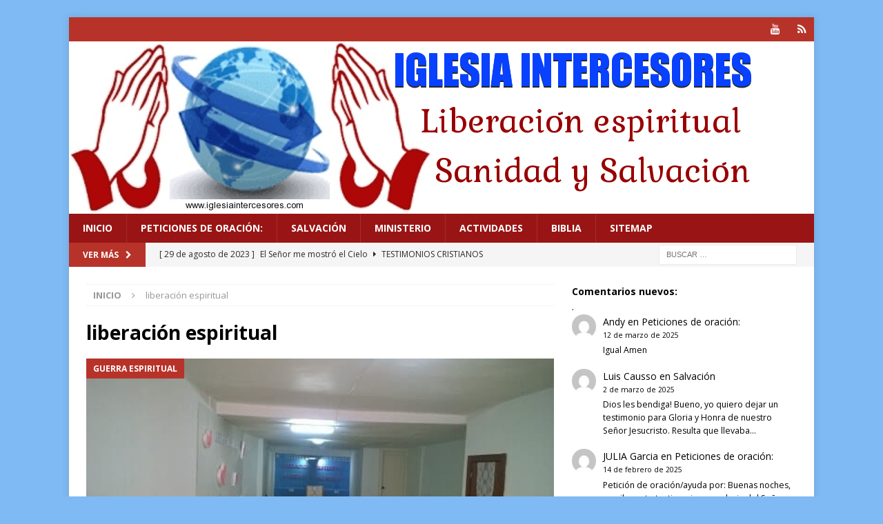

--- FILE ---
content_type: text/html; charset=UTF-8
request_url: https://iglesiaintercesores.com/tag/liberacion-espiritual/
body_size: 10228
content:
<!DOCTYPE html>
<html class="no-js mh-one-sb" lang="es">
<head>
<meta charset="UTF-8">
<meta name="viewport" content="width=device-width, initial-scale=1.0">
<link rel="profile" href="http://gmpg.org/xfn/11" />
<meta name='robots' content='index, follow, max-image-preview:large, max-snippet:-1, max-video-preview:-1' />
	
	
	<!-- This site is optimized with the Yoast SEO plugin v26.1.1 - https://yoast.com/wordpress/plugins/seo/ -->
	<link media="all" href="https://iglesiaintercesores.com/wp-content/cache/autoptimize/css/autoptimize_53c845e2d3bbfdf318035c915aa5ba0e.css" rel="stylesheet"><title>liberación espiritual archivos - Iglesia Intercesores</title>
	<link rel="canonical" href="https://iglesiaintercesores.com/tag/liberacion-espiritual/" />
	<meta property="og:locale" content="es_ES" />
	<meta property="og:type" content="article" />
	<meta property="og:title" content="liberación espiritual archivos - Iglesia Intercesores" />
	<meta property="og:url" content="https://iglesiaintercesores.com/tag/liberacion-espiritual/" />
	<meta property="og:site_name" content="Iglesia Intercesores" />
	<meta name="twitter:card" content="summary_large_image" />
	<script type="application/ld+json" class="yoast-schema-graph">{"@context":"https://schema.org","@graph":[{"@type":"CollectionPage","@id":"https://iglesiaintercesores.com/tag/liberacion-espiritual/","url":"https://iglesiaintercesores.com/tag/liberacion-espiritual/","name":"liberación espiritual archivos - Iglesia Intercesores","isPartOf":{"@id":"https://iglesiaintercesores.com/#website"},"primaryImageOfPage":{"@id":"https://iglesiaintercesores.com/tag/liberacion-espiritual/#primaryimage"},"image":{"@id":"https://iglesiaintercesores.com/tag/liberacion-espiritual/#primaryimage"},"thumbnailUrl":"https://iglesiaintercesores.com/wp-content/uploads/2015/12/interior-iglesia-3.jpg","breadcrumb":{"@id":"https://iglesiaintercesores.com/tag/liberacion-espiritual/#breadcrumb"},"inLanguage":"es"},{"@type":"ImageObject","inLanguage":"es","@id":"https://iglesiaintercesores.com/tag/liberacion-espiritual/#primaryimage","url":"https://iglesiaintercesores.com/wp-content/uploads/2015/12/interior-iglesia-3.jpg","contentUrl":"https://iglesiaintercesores.com/wp-content/uploads/2015/12/interior-iglesia-3.jpg","width":500,"height":281,"caption":"interior iglesia"},{"@type":"BreadcrumbList","@id":"https://iglesiaintercesores.com/tag/liberacion-espiritual/#breadcrumb","itemListElement":[{"@type":"ListItem","position":1,"name":"Portada","item":"https://iglesiaintercesores.com/"},{"@type":"ListItem","position":2,"name":"liberación espiritual"}]},{"@type":"WebSite","@id":"https://iglesiaintercesores.com/#website","url":"https://iglesiaintercesores.com/","name":"Iglesia Intercesores","description":"Iglesia Intercesores. Liberación espiritual, sanidad y Salvación. Peticiones de oración.","potentialAction":[{"@type":"SearchAction","target":{"@type":"EntryPoint","urlTemplate":"https://iglesiaintercesores.com/?s={search_term_string}"},"query-input":{"@type":"PropertyValueSpecification","valueRequired":true,"valueName":"search_term_string"}}],"inLanguage":"es"}]}</script>
	<!-- / Yoast SEO plugin. -->


<link rel='dns-prefetch' href='//fonts.googleapis.com' />
<link rel="alternate" type="application/rss+xml" title="Iglesia Intercesores &raquo; Feed" href="https://iglesiaintercesores.com/feed/" />
<link rel="alternate" type="application/rss+xml" title="Iglesia Intercesores &raquo; Feed de los comentarios" href="https://iglesiaintercesores.com/comments/feed/" />
<link rel="alternate" type="application/rss+xml" title="Iglesia Intercesores &raquo; Etiqueta liberación espiritual del feed" href="https://iglesiaintercesores.com/tag/liberacion-espiritual/feed/" />





<link rel='stylesheet' id='mh-google-fonts-css' href='https://fonts.googleapis.com/css?family=Open+Sans:300,400,400italic,600,700' type='text/css' media='all' />
<script type="text/javascript" src="https://iglesiaintercesores.com/wp-includes/js/jquery/jquery.min.js?ver=3.7.1" id="jquery-core-js"></script>


<link rel="https://api.w.org/" href="https://iglesiaintercesores.com/wp-json/" /><link rel="alternate" title="JSON" type="application/json" href="https://iglesiaintercesores.com/wp-json/wp/v2/tags/207" /><link rel="EditURI" type="application/rsd+xml" title="RSD" href="https://iglesiaintercesores.com/xmlrpc.php?rsd" />
<meta name="generator" content="WordPress 6.8.3" />

<!--[if lt IE 9]>
<script src="https://iglesiaintercesores.com/wp-content/themes/mh-magazine/js/css3-mediaqueries.js"></script>
<![endif]-->

	<link rel="icon" href="https://iglesiaintercesores.com/wp-content/uploads/2016/05/cropped-cropped-prayerHands-3-1-32x32.png" sizes="32x32" />
<link rel="icon" href="https://iglesiaintercesores.com/wp-content/uploads/2016/05/cropped-cropped-prayerHands-3-1-192x192.png" sizes="192x192" />
<link rel="apple-touch-icon" href="https://iglesiaintercesores.com/wp-content/uploads/2016/05/cropped-cropped-prayerHands-3-1-180x180.png" />
<meta name="msapplication-TileImage" content="https://iglesiaintercesores.com/wp-content/uploads/2016/05/cropped-cropped-prayerHands-3-1-270x270.png" />
</head>
<body id="mh-mobile" class="archive tag tag-liberacion-espiritual tag-207 custom-background wp-theme-mh-magazine mh-boxed-layout mh-right-sb mh-loop-layout3 mh-widget-layout1" itemscope="itemscope" itemtype="http://schema.org/WebPage">
<div class="mh-container mh-container-outer">
<div class="mh-header-nav-mobile clearfix"></div>
	<div class="mh-preheader">
    	<div class="mh-container mh-container-inner mh-row clearfix">
							<div class="mh-header-bar-content mh-header-bar-top-left mh-col-2-3 clearfix">
									</div>
										<div class="mh-header-bar-content mh-header-bar-top-right mh-col-1-3 clearfix">
											<nav class="mh-social-icons mh-social-nav mh-social-nav-top clearfix" itemscope="itemscope" itemtype="http://schema.org/SiteNavigationElement">
							<div class="menu-social-container"><ul id="menu-social" class="menu"><li id="menu-item-9" class="menu-item menu-item-type-custom menu-item-object-custom menu-item-9"><a href="https://www.youtube.com/c/Iglesiaintercesores"><i class="fa fa-mh-social"></i><span class="screen-reader-text">Youtube</span></a></li>
<li id="menu-item-10" class="menu-item menu-item-type-custom menu-item-object-custom menu-item-10"><a href="https://www.iglesiaintercesores.com/feed/"><i class="fa fa-mh-social"></i><span class="screen-reader-text">RSS</span></a></li>
</ul></div>						</nav>
									</div>
					</div>
	</div>
<header class="mh-header" itemscope="itemscope" itemtype="http://schema.org/WPHeader">
	<div class="mh-container mh-container-inner clearfix">
		<div class="mh-custom-header clearfix">
<a class="mh-header-image-link" href="https://iglesiaintercesores.com/" title="Iglesia Intercesores" rel="home">
<img class="mh-header-image" src="https://iglesiaintercesores.com/wp-content/uploads/2022/05/Ministerio-de-liberacion.png" height="250" width="1000" alt="Iglesia Intercesores" />
</a>
</div>
	</div>
	<div class="mh-main-nav-wrap">
		<nav class="mh-navigation mh-main-nav mh-container mh-container-inner clearfix" itemscope="itemscope" itemtype="http://schema.org/SiteNavigationElement">
			<div class="menu-menu-1-container"><ul id="menu-menu-1" class="menu"><li id="menu-item-2512" class="menu-item menu-item-type-custom menu-item-object-custom menu-item-home menu-item-2512"><a href="https://iglesiaintercesores.com">Inicio</a></li>
<li id="menu-item-2413" class="menu-item menu-item-type-post_type menu-item-object-page menu-item-home menu-item-2413"><a href="https://iglesiaintercesores.com/peticiones-de-oracion/">Peticiones de oración:</a></li>
<li id="menu-item-2412" class="menu-item menu-item-type-post_type menu-item-object-page menu-item-2412"><a href="https://iglesiaintercesores.com/salvacion/">Salvación</a></li>
<li id="menu-item-2502" class="menu-item menu-item-type-post_type menu-item-object-page menu-item-2502"><a href="https://iglesiaintercesores.com/ministerio/">Ministerio</a></li>
<li id="menu-item-2411" class="menu-item menu-item-type-post_type menu-item-object-page menu-item-2411"><a href="https://iglesiaintercesores.com/actividades/">Actividades</a></li>
<li id="menu-item-2410" class="menu-item menu-item-type-post_type menu-item-object-page menu-item-2410"><a href="https://iglesiaintercesores.com/biblia/">Biblia</a></li>
<li id="menu-item-2099" class="menu-item menu-item-type-post_type menu-item-object-page menu-item-2099"><a href="https://iglesiaintercesores.com/sitemap/">Sitemap</a></li>
</ul></div>		</nav>
	</div>
	</header>
	<div class="mh-subheader">
		<div class="mh-container mh-container-inner mh-row clearfix">
							<div class="mh-header-bar-content mh-header-bar-bottom-left mh-col-2-3 clearfix">
											<div class="mh-header-ticker mh-header-ticker-bottom">
							<div class="mh-ticker-bottom">
			<div class="mh-ticker-title mh-ticker-title-bottom">
			Ver más<i class="fa fa-chevron-right"></i>		</div>
		<div class="mh-ticker-content mh-ticker-content-bottom">
		<ul id="mh-ticker-loop-bottom">				<li class="mh-ticker-item mh-ticker-item-bottom">
					<a href="https://iglesiaintercesores.com/el-senor-me-mostro-el-cielo/" title="El Señor me mostró el Cielo">
						<span class="mh-ticker-item-date mh-ticker-item-date-bottom">
                        	[ 29 de agosto de 2023 ]                        </span>
						<span class="mh-ticker-item-title mh-ticker-item-title-bottom">
							El Señor me mostró el Cielo						</span>
													<span class="mh-ticker-item-cat mh-ticker-item-cat-bottom">
								<i class="fa fa-caret-right"></i>
																Testimonios cristianos							</span>
											</a>
				</li>				<li class="mh-ticker-item mh-ticker-item-bottom">
					<a href="https://iglesiaintercesores.com/ya-viene-el-juicio-de-dios-guarda-agua-y-alimento/" title="Ya viene el Juicio de Dios. Guarda agua y alimento.">
						<span class="mh-ticker-item-date mh-ticker-item-date-bottom">
                        	[ 4 de septiembre de 2020 ]                        </span>
						<span class="mh-ticker-item-title mh-ticker-item-title-bottom">
							Ya viene el Juicio de Dios. Guarda agua y alimento.						</span>
													<span class="mh-ticker-item-cat mh-ticker-item-cat-bottom">
								<i class="fa fa-caret-right"></i>
																Palabras de vida							</span>
											</a>
				</li>				<li class="mh-ticker-item mh-ticker-item-bottom">
					<a href="https://iglesiaintercesores.com/lo-sacrificado-idolos/" title="Lo sacrificado a los ídolos">
						<span class="mh-ticker-item-date mh-ticker-item-date-bottom">
                        	[ 8 de enero de 2017 ]                        </span>
						<span class="mh-ticker-item-title mh-ticker-item-title-bottom">
							Lo sacrificado a los ídolos						</span>
													<span class="mh-ticker-item-cat mh-ticker-item-cat-bottom">
								<i class="fa fa-caret-right"></i>
																Guerra espiritual							</span>
											</a>
				</li>				<li class="mh-ticker-item mh-ticker-item-bottom">
					<a href="https://iglesiaintercesores.com/testimonio-cristiano-desde-tenerife/" title="Testimonio cristiano desde Tenerife">
						<span class="mh-ticker-item-date mh-ticker-item-date-bottom">
                        	[ 28 de junio de 2016 ]                        </span>
						<span class="mh-ticker-item-title mh-ticker-item-title-bottom">
							Testimonio cristiano desde Tenerife						</span>
													<span class="mh-ticker-item-cat mh-ticker-item-cat-bottom">
								<i class="fa fa-caret-right"></i>
																Testimonios cristianos							</span>
											</a>
				</li>				<li class="mh-ticker-item mh-ticker-item-bottom">
					<a href="https://iglesiaintercesores.com/ministerio-de-liberacion-espiritual/" title="Liberacion espiritual">
						<span class="mh-ticker-item-date mh-ticker-item-date-bottom">
                        	[ 27 de junio de 2016 ]                        </span>
						<span class="mh-ticker-item-title mh-ticker-item-title-bottom">
							Liberacion espiritual						</span>
													<span class="mh-ticker-item-cat mh-ticker-item-cat-bottom">
								<i class="fa fa-caret-right"></i>
																Guerra espiritual							</span>
											</a>
				</li>		</ul>
	</div>
</div>						</div>
									</div>
										<div class="mh-header-bar-content mh-header-bar-bottom-right mh-col-1-3 clearfix">
											<aside class="mh-header-search mh-header-search-bottom">
							<form role="search" method="get" class="search-form" action="https://iglesiaintercesores.com/">
				<label>
					<span class="screen-reader-text">Buscar:</span>
					<input type="search" class="search-field" placeholder="Buscar &hellip;" value="" name="s" />
				</label>
				<input type="submit" class="search-submit" value="Buscar" />
			</form>						</aside>
									</div>
					</div>
	</div>
<div class="mh-wrapper clearfix">
	<div class="mh-main clearfix">
		<div id="main-content" class="mh-loop mh-content" role="main"><nav class="mh-breadcrumb"><span itemscope itemtype="http://data-vocabulary.org/Breadcrumb"><a href="https://iglesiaintercesores.com" itemprop="url"><span itemprop="title">Inicio</span></a></span><span class="mh-breadcrumb-delimiter"><i class="fa fa-angle-right"></i></span>liberación espiritual</nav>
				<header class="page-header"><h1 class="page-title">liberación espiritual</h1>				</header><article class="mh-posts-large-item clearfix post-2182 post type-post status-publish format-standard has-post-thumbnail hentry category-guerra-espiritual tag-liberacion-espiritual tag-ministerio-de-liberacion tag-ministerio-de-liberacion-espiritual tag-quitar-brujeria tag-quitar-espiritus-malos">
	<figure class="mh-posts-large-thumb">
		<a class="mh-thumb-icon" href="https://iglesiaintercesores.com/ministerio-de-liberacion-espiritual/" title="Liberacion espiritual"><img width="500" height="281" src="https://iglesiaintercesores.com/wp-content/uploads/2015/12/interior-iglesia-3.jpg" class="attachment-mh-magazine-content size-mh-magazine-content wp-post-image" alt="interior iglesia" decoding="async" fetchpriority="high" srcset="https://iglesiaintercesores.com/wp-content/uploads/2015/12/interior-iglesia-3.jpg 500w, https://iglesiaintercesores.com/wp-content/uploads/2015/12/interior-iglesia-3-300x169.jpg 300w" sizes="(max-width: 500px) 100vw, 500px" />		</a>
					<div class="mh-image-caption mh-posts-large-caption">
				Guerra espiritual			</div>
			</figure>
	<div class="mh-posts-large-content clearfix">
		<header class="mh-posts-large-header">
			<h3 class="entry-title mh-posts-large-title">
				<a href="https://iglesiaintercesores.com/ministerio-de-liberacion-espiritual/" title="Liberacion espiritual" rel="bookmark">
					Liberacion espiritual				</a>
			</h3>
			<div class="mh-meta entry-meta">
<span class="entry-meta-date updated"><i class="fa fa-clock-o"></i><a href="https://iglesiaintercesores.com/2016/06/">27 de junio de 2016</a></span>
<span class="entry-meta-author author vcard"><i class="fa fa-user"></i><a class="fn" href="https://iglesiaintercesores.com/author/carmelo/">Carmelo</a></span>
<span class="entry-meta-comments"><i class="fa fa-comment-o"></i><a href="https://iglesiaintercesores.com/ministerio-de-liberacion-espiritual/#comments" class="mh-comment-count-link" >14</a></span>
</div>
		</header>
		<div class="mh-posts-large-excerpt clearfix">
			<div class="mh-excerpt"><p>El Ministerio de liberacion espiritual es una iglesia evangélica que tiene como prioridad obligatoria, llevar a cabo la Gran Comisión ordenada por El Señor en: Mateo 28:19-20 19 Por tanto, id, y enseñad a todas <a class="mh-excerpt-more" href="https://iglesiaintercesores.com/ministerio-de-liberacion-espiritual/" title="Liberacion espiritual">[Leer más&#8230;]</a></p>
</div>		</div>
	</div>
</article><article class="mh-posts-list-item clearfix post-1959 post type-post status-publish format-standard has-post-thumbnail hentry category-guerra-espiritual tag-autoridad-espiritual tag-liberacion-espiritual tag-liberacion-espiritual-a-distancia">
	<figure class="mh-posts-list-thumb">
		<a class="mh-thumb-icon mh-thumb-icon-small-mobile" href="https://iglesiaintercesores.com/liberacion-espiritual-distancia/"><noscript><img width="326" height="183" src="https://iglesiaintercesores.com/wp-content/uploads/2016/06/liberacion-espiritual-a-distancia-3.jpg" class="attachment-mh-magazine-medium size-mh-magazine-medium wp-post-image" alt="liberacion espiritual a distancia" decoding="async" srcset="https://iglesiaintercesores.com/wp-content/uploads/2016/06/liberacion-espiritual-a-distancia-3.jpg 777w, https://iglesiaintercesores.com/wp-content/uploads/2016/06/liberacion-espiritual-a-distancia-3-300x169.jpg 300w, https://iglesiaintercesores.com/wp-content/uploads/2016/06/liberacion-espiritual-a-distancia-3-768x432.jpg 768w" sizes="(max-width: 326px) 100vw, 326px" /></noscript><img width="326" height="183" src='data:image/svg+xml,%3Csvg%20xmlns=%22http://www.w3.org/2000/svg%22%20viewBox=%220%200%20326%20183%22%3E%3C/svg%3E' data-src="https://iglesiaintercesores.com/wp-content/uploads/2016/06/liberacion-espiritual-a-distancia-3.jpg" class="lazyload attachment-mh-magazine-medium size-mh-magazine-medium wp-post-image" alt="liberacion espiritual a distancia" decoding="async" data-srcset="https://iglesiaintercesores.com/wp-content/uploads/2016/06/liberacion-espiritual-a-distancia-3.jpg 777w, https://iglesiaintercesores.com/wp-content/uploads/2016/06/liberacion-espiritual-a-distancia-3-300x169.jpg 300w, https://iglesiaintercesores.com/wp-content/uploads/2016/06/liberacion-espiritual-a-distancia-3-768x432.jpg 768w" data-sizes="(max-width: 326px) 100vw, 326px" />		</a>
					<div class="mh-image-caption mh-posts-list-caption">
				Guerra espiritual			</div>
			</figure>
	<div class="mh-posts-list-content clearfix">
		<header class="mh-posts-list-header">
			<h3 class="entry-title mh-posts-list-title">
				<a href="https://iglesiaintercesores.com/liberacion-espiritual-distancia/" title="Liberación espiritual a distancia" rel="bookmark">
					Liberación espiritual a distancia				</a>
			</h3>
			<div class="mh-meta entry-meta">
<span class="entry-meta-date updated"><i class="fa fa-clock-o"></i><a href="https://iglesiaintercesores.com/2016/06/">1 de junio de 2016</a></span>
<span class="entry-meta-author author vcard"><i class="fa fa-user"></i><a class="fn" href="https://iglesiaintercesores.com/author/carmelo/">Carmelo</a></span>
<span class="entry-meta-comments"><i class="fa fa-comment-o"></i><span class="mh-comment-count-link">Comentarios desactivados<span class="screen-reader-text"> en Liberación espiritual a distancia</span></span></span>
</div>
		</header>
		<div class="mh-posts-list-excerpt clearfix">
			<div class="mh-excerpt"><p>Liberación espiritual a distancia La liberación espiritual a distancia es quitar espíritus malos -que son demonios-, sin estar presente quien la ministre o quien la recibe. Es muy evidente que, por lo general, se niega <a class="mh-excerpt-more" href="https://iglesiaintercesores.com/liberacion-espiritual-distancia/" title="Liberación espiritual a distancia">[Leer más&#8230;]</a></p>
</div>		</div>
	</div>
</article><article class="mh-posts-list-item clearfix post-1812 post type-post status-publish format-standard has-post-thumbnail hentry category-testimonios-cristianos tag-ataques-de-brujeria tag-ayuda-espiritual tag-liberacion-espiritual tag-testimonios-cristianos">
	<figure class="mh-posts-list-thumb">
		<a class="mh-thumb-icon mh-thumb-icon-small-mobile" href="https://iglesiaintercesores.com/ataques-de-brujeria-testimonio/"><noscript><img width="326" height="183" src="https://iglesiaintercesores.com/wp-content/uploads/2016/05/testimonios-cristianos-3.jpg" class="attachment-mh-magazine-medium size-mh-magazine-medium wp-post-image" alt="Testimonios cristianos" decoding="async" srcset="https://iglesiaintercesores.com/wp-content/uploads/2016/05/testimonios-cristianos-3.jpg 777w, https://iglesiaintercesores.com/wp-content/uploads/2016/05/testimonios-cristianos-3-300x169.jpg 300w, https://iglesiaintercesores.com/wp-content/uploads/2016/05/testimonios-cristianos-3-768x432.jpg 768w" sizes="(max-width: 326px) 100vw, 326px" /></noscript><img width="326" height="183" src='data:image/svg+xml,%3Csvg%20xmlns=%22http://www.w3.org/2000/svg%22%20viewBox=%220%200%20326%20183%22%3E%3C/svg%3E' data-src="https://iglesiaintercesores.com/wp-content/uploads/2016/05/testimonios-cristianos-3.jpg" class="lazyload attachment-mh-magazine-medium size-mh-magazine-medium wp-post-image" alt="Testimonios cristianos" decoding="async" data-srcset="https://iglesiaintercesores.com/wp-content/uploads/2016/05/testimonios-cristianos-3.jpg 777w, https://iglesiaintercesores.com/wp-content/uploads/2016/05/testimonios-cristianos-3-300x169.jpg 300w, https://iglesiaintercesores.com/wp-content/uploads/2016/05/testimonios-cristianos-3-768x432.jpg 768w" data-sizes="(max-width: 326px) 100vw, 326px" />		</a>
					<div class="mh-image-caption mh-posts-list-caption">
				Testimonios cristianos			</div>
			</figure>
	<div class="mh-posts-list-content clearfix">
		<header class="mh-posts-list-header">
			<h3 class="entry-title mh-posts-list-title">
				<a href="https://iglesiaintercesores.com/ataques-de-brujeria-testimonio/" title="Ataques de brujería frecuentes" rel="bookmark">
					Ataques de brujería frecuentes				</a>
			</h3>
			<div class="mh-meta entry-meta">
<span class="entry-meta-date updated"><i class="fa fa-clock-o"></i><a href="https://iglesiaintercesores.com/2016/05/">26 de mayo de 2016</a></span>
<span class="entry-meta-author author vcard"><i class="fa fa-user"></i><a class="fn" href="https://iglesiaintercesores.com/author/carmelo/">Carmelo</a></span>
<span class="entry-meta-comments"><i class="fa fa-comment-o"></i><a href="https://iglesiaintercesores.com/ataques-de-brujeria-testimonio/#comments" class="mh-comment-count-link" >17</a></span>
</div>
		</header>
		<div class="mh-posts-list-excerpt clearfix">
			<div class="mh-excerpt"><p>Ataques de brujería (testimonio) Hola, quieria dejar mi testimonio.Somos una pareja y llevamos juntos unos 4 años y medio.Dedsde hace 4 años una mujer que es la ex de mi marido no para de hacernos <a class="mh-excerpt-more" href="https://iglesiaintercesores.com/ataques-de-brujeria-testimonio/" title="Ataques de brujería frecuentes">[Leer más&#8230;]</a></p>
</div>		</div>
	</div>
</article><article class="mh-posts-list-item clearfix post-1622 post type-post status-publish format-standard has-post-thumbnail hentry category-testimonios-cristianos tag-iglesia-embrujada tag-liberacion-de-iglesia tag-liberacion-espiritual tag-testimonios-cristianos">
	<figure class="mh-posts-list-thumb">
		<a class="mh-thumb-icon mh-thumb-icon-small-mobile" href="https://iglesiaintercesores.com/liberacion-espiritual-de-iglesia/"><noscript><img width="326" height="183" src="https://iglesiaintercesores.com/wp-content/uploads/2016/05/testimonios-cristianos-3.jpg" class="attachment-mh-magazine-medium size-mh-magazine-medium wp-post-image" alt="Testimonios cristianos" decoding="async" srcset="https://iglesiaintercesores.com/wp-content/uploads/2016/05/testimonios-cristianos-3.jpg 777w, https://iglesiaintercesores.com/wp-content/uploads/2016/05/testimonios-cristianos-3-300x169.jpg 300w, https://iglesiaintercesores.com/wp-content/uploads/2016/05/testimonios-cristianos-3-768x432.jpg 768w" sizes="(max-width: 326px) 100vw, 326px" /></noscript><img width="326" height="183" src='data:image/svg+xml,%3Csvg%20xmlns=%22http://www.w3.org/2000/svg%22%20viewBox=%220%200%20326%20183%22%3E%3C/svg%3E' data-src="https://iglesiaintercesores.com/wp-content/uploads/2016/05/testimonios-cristianos-3.jpg" class="lazyload attachment-mh-magazine-medium size-mh-magazine-medium wp-post-image" alt="Testimonios cristianos" decoding="async" data-srcset="https://iglesiaintercesores.com/wp-content/uploads/2016/05/testimonios-cristianos-3.jpg 777w, https://iglesiaintercesores.com/wp-content/uploads/2016/05/testimonios-cristianos-3-300x169.jpg 300w, https://iglesiaintercesores.com/wp-content/uploads/2016/05/testimonios-cristianos-3-768x432.jpg 768w" data-sizes="(max-width: 326px) 100vw, 326px" />		</a>
					<div class="mh-image-caption mh-posts-list-caption">
				Testimonios cristianos			</div>
			</figure>
	<div class="mh-posts-list-content clearfix">
		<header class="mh-posts-list-header">
			<h3 class="entry-title mh-posts-list-title">
				<a href="https://iglesiaintercesores.com/liberacion-espiritual-de-iglesia/" title="Liberación espiritual de iglesia evangélica" rel="bookmark">
					Liberación espiritual de iglesia evangélica				</a>
			</h3>
			<div class="mh-meta entry-meta">
<span class="entry-meta-date updated"><i class="fa fa-clock-o"></i><a href="https://iglesiaintercesores.com/2016/05/">18 de mayo de 2016</a></span>
<span class="entry-meta-author author vcard"><i class="fa fa-user"></i><a class="fn" href="https://iglesiaintercesores.com/author/carmelo/">Carmelo</a></span>
<span class="entry-meta-comments"><i class="fa fa-comment-o"></i><a href="https://iglesiaintercesores.com/liberacion-espiritual-de-iglesia/#comments" class="mh-comment-count-link" >4</a></span>
</div>
		</header>
		<div class="mh-posts-list-excerpt clearfix">
			<div class="mh-excerpt"><p>Liberación espiritual de iglesia evangélica Buenos Días, Escribo esto para dar testimonio de la oración que hizo Don Carmelo por la Iglesia de mi hermana. Esa no es mi Iglesia pero fui como invitada de <a class="mh-excerpt-more" href="https://iglesiaintercesores.com/liberacion-espiritual-de-iglesia/" title="Liberación espiritual de iglesia evangélica">[Leer más&#8230;]</a></p>
</div>		</div>
	</div>
</article><article class="mh-posts-list-item clearfix post-1362 post type-post status-publish format-standard has-post-thumbnail hentry category-guerra-espiritual tag-exorcismo tag-liberacion-espiritual tag-quitar-brujerias tag-quitar-espiritus-malos tag-sanacion-de-enfermos">
	<figure class="mh-posts-list-thumb">
		<a class="mh-thumb-icon mh-thumb-icon-small-mobile" href="https://iglesiaintercesores.com/quitar-brujeria-y-espiritus-malos-sanacion-de-enfermos/"><noscript><img width="259" height="194" src="https://iglesiaintercesores.com/wp-content/uploads/2015/11/quitar-brujeria-3.jpg" class="attachment-mh-magazine-medium size-mh-magazine-medium wp-post-image" alt="quitar brujeria" decoding="async" /></noscript><img width="259" height="194" src='data:image/svg+xml,%3Csvg%20xmlns=%22http://www.w3.org/2000/svg%22%20viewBox=%220%200%20259%20194%22%3E%3C/svg%3E' data-src="https://iglesiaintercesores.com/wp-content/uploads/2015/11/quitar-brujeria-3.jpg" class="lazyload attachment-mh-magazine-medium size-mh-magazine-medium wp-post-image" alt="quitar brujeria" decoding="async" />		</a>
					<div class="mh-image-caption mh-posts-list-caption">
				Guerra espiritual			</div>
			</figure>
	<div class="mh-posts-list-content clearfix">
		<header class="mh-posts-list-header">
			<h3 class="entry-title mh-posts-list-title">
				<a href="https://iglesiaintercesores.com/quitar-brujeria-y-espiritus-malos-sanacion-de-enfermos/" title="Quitar brujería y espíritus malos, sanación de enfermos" rel="bookmark">
					Quitar brujería y espíritus malos, sanación de enfermos				</a>
			</h3>
			<div class="mh-meta entry-meta">
<span class="entry-meta-date updated"><i class="fa fa-clock-o"></i><a href="https://iglesiaintercesores.com/2015/11/">30 de noviembre de 2015</a></span>
<span class="entry-meta-author author vcard"><i class="fa fa-user"></i><a class="fn" href="https://iglesiaintercesores.com/author/carmelo/">Carmelo</a></span>
<span class="entry-meta-comments"><i class="fa fa-comment-o"></i><a href="https://iglesiaintercesores.com/quitar-brujeria-y-espiritus-malos-sanacion-de-enfermos/#comments" class="mh-comment-count-link" >4</a></span>
</div>
		</header>
		<div class="mh-posts-list-excerpt clearfix">
			<div class="mh-excerpt"><p>Quitar brujería y espíritus malos, sanación de enfermos Quitar brujería y espíritus malos, sanación de enfermos, hacían los discípulos del Señor Jesucristo, desde los comienzos de la Iglesia Primitiva. Fueron comisionados a anunciar el Evangelio <a class="mh-excerpt-more" href="https://iglesiaintercesores.com/quitar-brujeria-y-espiritus-malos-sanacion-de-enfermos/" title="Quitar brujería y espíritus malos, sanación de enfermos">[Leer más&#8230;]</a></p>
</div>		</div>
	</div>
</article><article class="mh-posts-list-item clearfix post-1119 post type-post status-publish format-standard has-post-thumbnail hentry category-testimonios-cristianos tag-liberacion-espiritual tag-marbella tag-quitar-espiritus-malos tag-testimonios-cristianos">
	<figure class="mh-posts-list-thumb">
		<a class="mh-thumb-icon mh-thumb-icon-small-mobile" href="https://iglesiaintercesores.com/testimonio-cristiano-desde-marbella/"><noscript><img width="326" height="183" src="https://iglesiaintercesores.com/wp-content/uploads/2016/05/testimonios-cristianos-3.jpg" class="attachment-mh-magazine-medium size-mh-magazine-medium wp-post-image" alt="Testimonios cristianos" decoding="async" srcset="https://iglesiaintercesores.com/wp-content/uploads/2016/05/testimonios-cristianos-3.jpg 777w, https://iglesiaintercesores.com/wp-content/uploads/2016/05/testimonios-cristianos-3-300x169.jpg 300w, https://iglesiaintercesores.com/wp-content/uploads/2016/05/testimonios-cristianos-3-768x432.jpg 768w" sizes="(max-width: 326px) 100vw, 326px" /></noscript><img width="326" height="183" src='data:image/svg+xml,%3Csvg%20xmlns=%22http://www.w3.org/2000/svg%22%20viewBox=%220%200%20326%20183%22%3E%3C/svg%3E' data-src="https://iglesiaintercesores.com/wp-content/uploads/2016/05/testimonios-cristianos-3.jpg" class="lazyload attachment-mh-magazine-medium size-mh-magazine-medium wp-post-image" alt="Testimonios cristianos" decoding="async" data-srcset="https://iglesiaintercesores.com/wp-content/uploads/2016/05/testimonios-cristianos-3.jpg 777w, https://iglesiaintercesores.com/wp-content/uploads/2016/05/testimonios-cristianos-3-300x169.jpg 300w, https://iglesiaintercesores.com/wp-content/uploads/2016/05/testimonios-cristianos-3-768x432.jpg 768w" data-sizes="(max-width: 326px) 100vw, 326px" />		</a>
					<div class="mh-image-caption mh-posts-list-caption">
				Testimonios cristianos			</div>
			</figure>
	<div class="mh-posts-list-content clearfix">
		<header class="mh-posts-list-header">
			<h3 class="entry-title mh-posts-list-title">
				<a href="https://iglesiaintercesores.com/testimonio-cristiano-desde-marbella/" title="Testimonio cristiano desde Marbella" rel="bookmark">
					Testimonio cristiano desde Marbella				</a>
			</h3>
			<div class="mh-meta entry-meta">
<span class="entry-meta-date updated"><i class="fa fa-clock-o"></i><a href="https://iglesiaintercesores.com/2015/08/">25 de agosto de 2015</a></span>
<span class="entry-meta-author author vcard"><i class="fa fa-user"></i><a class="fn" href="https://iglesiaintercesores.com/author/carmelo/">Carmelo</a></span>
<span class="entry-meta-comments"><i class="fa fa-comment-o"></i><a href="https://iglesiaintercesores.com/testimonio-cristiano-desde-marbella/#comments" class="mh-comment-count-link" >1</a></span>
</div>
		</header>
		<div class="mh-posts-list-excerpt clearfix">
			<div class="mh-excerpt"><p>Testimonio cristiano desde Marbella Hola a todos! Antes de nada deciros que el final de vuestro periplo, a acabado. El encontrar a Carmelo va ser vuestra salvación y el final de todos vuestros problemas. Hay <a class="mh-excerpt-more" href="https://iglesiaintercesores.com/testimonio-cristiano-desde-marbella/" title="Testimonio cristiano desde Marbella">[Leer más&#8230;]</a></p>
</div>		</div>
	</div>
</article>		</div>
			<aside class="mh-widget-col-1 mh-sidebar" itemscope="itemscope" itemtype="http://schema.org/WPSideBar"><div id="block-30" class="mh-widget widget_block">
<div class="wp-block-columns is-layout-flex wp-container-core-columns-is-layout-9d6595d7 wp-block-columns-is-layout-flex">
<div class="wp-block-column is-layout-flow wp-block-column-is-layout-flow" style="flex-basis:100%">
<p>    <strong>Comentarios nuevos:</strong></p>



<p>.</p>


<ol class="has-avatars has-dates has-excerpts wp-block-latest-comments"><li class="wp-block-latest-comments__comment"><noscript><img alt='' src='https://secure.gravatar.com/avatar/2bfcc25234afedcb91ce274a6798dbda556d51b256ab7008f7177d2e1e07361d?s=48&#038;d=mm&#038;r=g' srcset='https://secure.gravatar.com/avatar/2bfcc25234afedcb91ce274a6798dbda556d51b256ab7008f7177d2e1e07361d?s=96&#038;d=mm&#038;r=g 2x' class='avatar avatar-48 photo wp-block-latest-comments__comment-avatar' height='48' width='48' /></noscript><img alt='' src='data:image/svg+xml,%3Csvg%20xmlns=%22http://www.w3.org/2000/svg%22%20viewBox=%220%200%2048%2048%22%3E%3C/svg%3E' data-src='https://secure.gravatar.com/avatar/2bfcc25234afedcb91ce274a6798dbda556d51b256ab7008f7177d2e1e07361d?s=48&#038;d=mm&#038;r=g' data-srcset='https://secure.gravatar.com/avatar/2bfcc25234afedcb91ce274a6798dbda556d51b256ab7008f7177d2e1e07361d?s=96&#038;d=mm&#038;r=g 2x' class='lazyload avatar avatar-48 photo wp-block-latest-comments__comment-avatar' height='48' width='48' /><article><footer class="wp-block-latest-comments__comment-meta"><span class="wp-block-latest-comments__comment-author">Andy</span> en <a class="wp-block-latest-comments__comment-link" href="https://iglesiaintercesores.com/peticiones-de-oracion/comment-page-1/#comment-15177">Peticiones de oración:</a><time datetime="2025-03-12T18:38:55+00:00" class="wp-block-latest-comments__comment-date">12 de marzo de 2025</time></footer><div class="wp-block-latest-comments__comment-excerpt"><p>Igual Amen</p>
</div></article></li><li class="wp-block-latest-comments__comment"><noscript><img alt='' src='https://secure.gravatar.com/avatar/70084ced497d35bc0424c697abb7a97b5d3c63d17ca9baf3de068f2e8270a406?s=48&#038;d=mm&#038;r=g' srcset='https://secure.gravatar.com/avatar/70084ced497d35bc0424c697abb7a97b5d3c63d17ca9baf3de068f2e8270a406?s=96&#038;d=mm&#038;r=g 2x' class='avatar avatar-48 photo wp-block-latest-comments__comment-avatar' height='48' width='48' /></noscript><img alt='' src='data:image/svg+xml,%3Csvg%20xmlns=%22http://www.w3.org/2000/svg%22%20viewBox=%220%200%2048%2048%22%3E%3C/svg%3E' data-src='https://secure.gravatar.com/avatar/70084ced497d35bc0424c697abb7a97b5d3c63d17ca9baf3de068f2e8270a406?s=48&#038;d=mm&#038;r=g' data-srcset='https://secure.gravatar.com/avatar/70084ced497d35bc0424c697abb7a97b5d3c63d17ca9baf3de068f2e8270a406?s=96&#038;d=mm&#038;r=g 2x' class='lazyload avatar avatar-48 photo wp-block-latest-comments__comment-avatar' height='48' width='48' /><article><footer class="wp-block-latest-comments__comment-meta"><span class="wp-block-latest-comments__comment-author">Luis Causso</span> en <a class="wp-block-latest-comments__comment-link" href="https://iglesiaintercesores.com/salvacion/comment-page-1/#comment-15176">Salvación</a><time datetime="2025-03-02T18:31:44+00:00" class="wp-block-latest-comments__comment-date">2 de marzo de 2025</time></footer><div class="wp-block-latest-comments__comment-excerpt"><p>Dios les bendiga! Bueno, yo quiero dejar un testimonio para Gloria y Honra de nuestro Señor Jesucristo. Resulta que llevaba&hellip;</p>
</div></article></li><li class="wp-block-latest-comments__comment"><noscript><img alt='' src='https://secure.gravatar.com/avatar/7d8c2d29b30581d460b18c60c2e14f190f58ee78b1fa47b2470f584ecf552b70?s=48&#038;d=mm&#038;r=g' srcset='https://secure.gravatar.com/avatar/7d8c2d29b30581d460b18c60c2e14f190f58ee78b1fa47b2470f584ecf552b70?s=96&#038;d=mm&#038;r=g 2x' class='avatar avatar-48 photo wp-block-latest-comments__comment-avatar' height='48' width='48' /></noscript><img alt='' src='data:image/svg+xml,%3Csvg%20xmlns=%22http://www.w3.org/2000/svg%22%20viewBox=%220%200%2048%2048%22%3E%3C/svg%3E' data-src='https://secure.gravatar.com/avatar/7d8c2d29b30581d460b18c60c2e14f190f58ee78b1fa47b2470f584ecf552b70?s=48&#038;d=mm&#038;r=g' data-srcset='https://secure.gravatar.com/avatar/7d8c2d29b30581d460b18c60c2e14f190f58ee78b1fa47b2470f584ecf552b70?s=96&#038;d=mm&#038;r=g 2x' class='lazyload avatar avatar-48 photo wp-block-latest-comments__comment-avatar' height='48' width='48' /><article><footer class="wp-block-latest-comments__comment-meta"><span class="wp-block-latest-comments__comment-author">JULIA Garcia</span> en <a class="wp-block-latest-comments__comment-link" href="https://iglesiaintercesores.com/peticiones-de-oracion/comment-page-2/#comment-15173">Peticiones de oración:</a><time datetime="2025-02-14T14:37:00+00:00" class="wp-block-latest-comments__comment-date">14 de febrero de 2025</time></footer><div class="wp-block-latest-comments__comment-excerpt"><p>Petición de oración/ayuda por: Buenas noches, escribo este testimonio para gloria del Señor Jesucristo. Pedí oración por una niña de&hellip;</p>
</div></article></li><li class="wp-block-latest-comments__comment"><noscript><img alt='' src='https://secure.gravatar.com/avatar/0fca41aa2c9b1ebd6f15b18ddc6442784f2becdc580e47638a364a478113308b?s=48&#038;d=mm&#038;r=g' srcset='https://secure.gravatar.com/avatar/0fca41aa2c9b1ebd6f15b18ddc6442784f2becdc580e47638a364a478113308b?s=96&#038;d=mm&#038;r=g 2x' class='avatar avatar-48 photo wp-block-latest-comments__comment-avatar' height='48' width='48' /></noscript><img alt='' src='data:image/svg+xml,%3Csvg%20xmlns=%22http://www.w3.org/2000/svg%22%20viewBox=%220%200%2048%2048%22%3E%3C/svg%3E' data-src='https://secure.gravatar.com/avatar/0fca41aa2c9b1ebd6f15b18ddc6442784f2becdc580e47638a364a478113308b?s=48&#038;d=mm&#038;r=g' data-srcset='https://secure.gravatar.com/avatar/0fca41aa2c9b1ebd6f15b18ddc6442784f2becdc580e47638a364a478113308b?s=96&#038;d=mm&#038;r=g 2x' class='lazyload avatar avatar-48 photo wp-block-latest-comments__comment-avatar' height='48' width='48' /><article><footer class="wp-block-latest-comments__comment-meta"><a class="wp-block-latest-comments__comment-author" href="https://iglesiaintercesores.com/">Carmelo</a> en <a class="wp-block-latest-comments__comment-link" href="https://iglesiaintercesores.com/quitar-brujeria-y-espiritus-malos-sanacion-de-enfermos/comment-page-1/#comment-10159">Quitar brujería y espíritus malos, sanación de enfermos</a><time datetime="2023-09-29T22:39:43+00:00" class="wp-block-latest-comments__comment-date">29 de septiembre de 2023</time></footer><div class="wp-block-latest-comments__comment-excerpt"><p>https://www.youtube.com/c/Iglesiaintercesores Dios te Bendiga!</p>
</div></article></li><li class="wp-block-latest-comments__comment"><noscript><img alt='' src='https://secure.gravatar.com/avatar/70084ced497d35bc0424c697abb7a97b5d3c63d17ca9baf3de068f2e8270a406?s=48&#038;d=mm&#038;r=g' srcset='https://secure.gravatar.com/avatar/70084ced497d35bc0424c697abb7a97b5d3c63d17ca9baf3de068f2e8270a406?s=96&#038;d=mm&#038;r=g 2x' class='avatar avatar-48 photo wp-block-latest-comments__comment-avatar' height='48' width='48' /></noscript><img alt='' src='data:image/svg+xml,%3Csvg%20xmlns=%22http://www.w3.org/2000/svg%22%20viewBox=%220%200%2048%2048%22%3E%3C/svg%3E' data-src='https://secure.gravatar.com/avatar/70084ced497d35bc0424c697abb7a97b5d3c63d17ca9baf3de068f2e8270a406?s=48&#038;d=mm&#038;r=g' data-srcset='https://secure.gravatar.com/avatar/70084ced497d35bc0424c697abb7a97b5d3c63d17ca9baf3de068f2e8270a406?s=96&#038;d=mm&#038;r=g 2x' class='lazyload avatar avatar-48 photo wp-block-latest-comments__comment-avatar' height='48' width='48' /><article><footer class="wp-block-latest-comments__comment-meta"><span class="wp-block-latest-comments__comment-author">Luis</span> en <a class="wp-block-latest-comments__comment-link" href="https://iglesiaintercesores.com/testimonio-cristiano-desde-tenerife/comment-page-2/#comment-10123">Testimonio cristiano desde Tenerife</a><time datetime="2023-09-26T14:51:14+00:00" class="wp-block-latest-comments__comment-date">26 de septiembre de 2023</time></footer><div class="wp-block-latest-comments__comment-excerpt"><p>Quería dejar mi testimonio para honra y gloria de nuestro Señor. Unos días atrás, el pastor Carmelo me ministró liberación.&hellip;</p>
</div></article></li></ol></div>
</div>
</div><div id="mh_magazine_posts_digest-3" class="mh-widget mh_magazine_posts_digest"><div class="mh-posts-digest-widget clearfix">
<div class="mh-row mh-posts-digest-wrap mh-posts-digest-large clearfix">
							<article class="mh-col-1-2 mh-posts-digest-item mh-posts-digest-item-large clearfix post-2588 post type-post status-publish format-standard has-post-thumbnail category-testimonios-cristianos tag-testimonbio-del-cielo tag-testimonio-cristiano">
								<figure class="mh-posts-digest-thumb">
									<a class="mh-thumb-icon" href="https://iglesiaintercesores.com/el-senor-me-mostro-el-cielo/" title="El Señor me mostró el Cielo"><noscript><img width="284" height="156" src="https://iglesiaintercesores.com/wp-content/uploads/2023/08/Cielo.jpg" class="attachment-mh-magazine-content size-mh-magazine-content wp-post-image" alt="" decoding="async" /></noscript><img width="284" height="156" src='data:image/svg+xml,%3Csvg%20xmlns=%22http://www.w3.org/2000/svg%22%20viewBox=%220%200%20284%20156%22%3E%3C/svg%3E' data-src="https://iglesiaintercesores.com/wp-content/uploads/2023/08/Cielo.jpg" class="lazyload attachment-mh-magazine-content size-mh-magazine-content wp-post-image" alt="" decoding="async" />									</a>
								</figure>
								<h3 class="mh-posts-digest-title mh-posts-digest-title-large">
									<a href="https://iglesiaintercesores.com/el-senor-me-mostro-el-cielo/" title="El Señor me mostró el Cielo" rel="bookmark">
										El Señor me mostró el Cielo									</a>
								</h3>
																<div class="mh-meta entry-meta">
<span class="entry-meta-date updated"><i class="fa fa-clock-o"></i><a href="https://iglesiaintercesores.com/2023/08/">29 de agosto de 2023</a></span>
<span class="entry-meta-comments"><i class="fa fa-comment-o"></i><span class="mh-comment-count-link">Comentarios desactivados<span class="screen-reader-text"> en El Señor me mostró el Cielo</span></span></span>
</div>
																	<div class="mh-posts-digest-excerpt clearfix">
										<div class="mh-excerpt">El Señor me mostró el Cielo. Les habla Isabel hermana de la iglesia intercesores. Quiero contar por este medio algo que me ocurrió en estos días pasados. Estaba yo muy mal en mi habitación, me <a class="mh-excerpt-more" href="https://iglesiaintercesores.com/el-senor-me-mostro-el-cielo/" title="El Señor me mostró el Cielo">[Leer más...]</a></div>									</div>
															</article>							<article class="mh-col-1-2 mh-posts-digest-item mh-posts-digest-item-large clearfix post-2190 post type-post status-publish format-standard has-post-thumbnail category-testimonios-cristianos tag-quitar-brujeria tag-recuperacion-de-pareja tag-testimonio-oracion">
								<figure class="mh-posts-digest-thumb">
									<a class="mh-thumb-icon" href="https://iglesiaintercesores.com/testimonio-cristiano-desde-tenerife/" title="Testimonio cristiano desde Tenerife"><noscript><img width="678" height="381" src="https://iglesiaintercesores.com/wp-content/uploads/2016/05/testimonios-cristianos-3.jpg" class="attachment-mh-magazine-content size-mh-magazine-content wp-post-image" alt="Testimonios cristianos" decoding="async" srcset="https://iglesiaintercesores.com/wp-content/uploads/2016/05/testimonios-cristianos-3.jpg 777w, https://iglesiaintercesores.com/wp-content/uploads/2016/05/testimonios-cristianos-3-300x169.jpg 300w, https://iglesiaintercesores.com/wp-content/uploads/2016/05/testimonios-cristianos-3-768x432.jpg 768w" sizes="(max-width: 678px) 100vw, 678px" /></noscript><img width="678" height="381" src='data:image/svg+xml,%3Csvg%20xmlns=%22http://www.w3.org/2000/svg%22%20viewBox=%220%200%20678%20381%22%3E%3C/svg%3E' data-src="https://iglesiaintercesores.com/wp-content/uploads/2016/05/testimonios-cristianos-3.jpg" class="lazyload attachment-mh-magazine-content size-mh-magazine-content wp-post-image" alt="Testimonios cristianos" decoding="async" data-srcset="https://iglesiaintercesores.com/wp-content/uploads/2016/05/testimonios-cristianos-3.jpg 777w, https://iglesiaintercesores.com/wp-content/uploads/2016/05/testimonios-cristianos-3-300x169.jpg 300w, https://iglesiaintercesores.com/wp-content/uploads/2016/05/testimonios-cristianos-3-768x432.jpg 768w" data-sizes="(max-width: 678px) 100vw, 678px" />									</a>
								</figure>
								<h3 class="mh-posts-digest-title mh-posts-digest-title-large">
									<a href="https://iglesiaintercesores.com/testimonio-cristiano-desde-tenerife/" title="Testimonio cristiano desde Tenerife" rel="bookmark">
										Testimonio cristiano desde Tenerife									</a>
								</h3>
																<div class="mh-meta entry-meta">
<span class="entry-meta-date updated"><i class="fa fa-clock-o"></i><a href="https://iglesiaintercesores.com/2016/06/">28 de junio de 2016</a></span>
<span class="entry-meta-comments"><i class="fa fa-comment-o"></i><a href="https://iglesiaintercesores.com/testimonio-cristiano-desde-tenerife/#comments" class="mh-comment-count-link" >16</a></span>
</div>
																	<div class="mh-posts-digest-excerpt clearfix">
										<div class="mh-excerpt">Tuve un novio con el cual dure poco tiempo por que me fue infiel con una mujer 11 años mayor que el y al poco tiempo de dejarme se fue con esa mujer. Al tiempo <a class="mh-excerpt-more" href="https://iglesiaintercesores.com/testimonio-cristiano-desde-tenerife/" title="Testimonio cristiano desde Tenerife">[Leer más...]</a></div>									</div>
															</article></div>
<div class="mh-row mh-posts-digest-wrap mh-posts-digest-small clearfix">
							<article class="mh-col-1-3 mh-posts-digest-item mh-posts-digest-item-small clearfix post-1812 post type-post status-publish format-standard has-post-thumbnail category-testimonios-cristianos tag-ataques-de-brujeria tag-ayuda-espiritual tag-liberacion-espiritual tag-testimonios-cristianos">
																<h3 class="mh-posts-digest-title mh-posts-digest-title-small">
									<a href="https://iglesiaintercesores.com/ataques-de-brujeria-testimonio/" title="Ataques de brujería frecuentes" rel="bookmark">
										Ataques de brujería frecuentes									</a>
								</h3>
								<div class="mh-meta entry-meta">
<span class="entry-meta-date updated"><i class="fa fa-clock-o"></i><a href="https://iglesiaintercesores.com/2016/05/">26 de mayo de 2016</a></span>
<span class="entry-meta-comments"><i class="fa fa-comment-o"></i><a href="https://iglesiaintercesores.com/ataques-de-brujeria-testimonio/#comments" class="mh-comment-count-link" >17</a></span>
</div>
																	<div class="mh-posts-digest-excerpt clearfix">
										<div class="mh-excerpt">Ataques de brujería (testimonio) Hola, quieria dejar mi testimonio.Somos una pareja y llevamos juntos unos 4 años y medio.Dedsde hace 4 años una mujer que es la ex de mi marido no para de hacernos <a class="mh-excerpt-more" href="https://iglesiaintercesores.com/ataques-de-brujeria-testimonio/" title="Ataques de brujería frecuentes">[Leer más...]</a></div>									</div>
															</article>							<article class="mh-col-1-3 mh-posts-digest-item mh-posts-digest-item-small clearfix post-1622 post type-post status-publish format-standard has-post-thumbnail category-testimonios-cristianos tag-iglesia-embrujada tag-liberacion-de-iglesia tag-liberacion-espiritual tag-testimonios-cristianos">
																<h3 class="mh-posts-digest-title mh-posts-digest-title-small">
									<a href="https://iglesiaintercesores.com/liberacion-espiritual-de-iglesia/" title="Liberación espiritual de iglesia evangélica" rel="bookmark">
										Liberación espiritual de iglesia evangélica									</a>
								</h3>
								<div class="mh-meta entry-meta">
<span class="entry-meta-date updated"><i class="fa fa-clock-o"></i><a href="https://iglesiaintercesores.com/2016/05/">18 de mayo de 2016</a></span>
<span class="entry-meta-comments"><i class="fa fa-comment-o"></i><a href="https://iglesiaintercesores.com/liberacion-espiritual-de-iglesia/#comments" class="mh-comment-count-link" >4</a></span>
</div>
																	<div class="mh-posts-digest-excerpt clearfix">
										<div class="mh-excerpt">Liberación espiritual de iglesia evangélica Buenos Días, Escribo esto para dar testimonio de la oración que hizo Don Carmelo por la Iglesia de mi hermana. Esa no es mi Iglesia pero fui como invitada de <a class="mh-excerpt-more" href="https://iglesiaintercesores.com/liberacion-espiritual-de-iglesia/" title="Liberación espiritual de iglesia evangélica">[Leer más...]</a></div>									</div>
															</article>							<article class="mh-col-1-3 mh-posts-digest-item mh-posts-digest-item-small clearfix post-1210 post type-post status-publish format-standard has-post-thumbnail category-testimonios-cristianos tag-recuperacion-de-pareja tag-testimonios-cristianos">
																<h3 class="mh-posts-digest-title mh-posts-digest-title-small">
									<a href="https://iglesiaintercesores.com/recuperacion-de-pareja/" title="Recuperación de pareja (testimonio)" rel="bookmark">
										Recuperación de pareja (testimonio)									</a>
								</h3>
								<div class="mh-meta entry-meta">
<span class="entry-meta-date updated"><i class="fa fa-clock-o"></i><a href="https://iglesiaintercesores.com/2015/09/">17 de septiembre de 2015</a></span>
<span class="entry-meta-comments"><i class="fa fa-comment-o"></i><a href="https://iglesiaintercesores.com/recuperacion-de-pareja/#comments" class="mh-comment-count-link" >1</a></span>
</div>
																	<div class="mh-posts-digest-excerpt clearfix">
										<div class="mh-excerpt">Recuperación de pareja (testimonio) María desde Málaga (España). Quería compartir mi experiencia con Carmelo y agradecer su ayuda. En mi caso, fui recomendado a él,ya que había consultado otras personas de mi confianza y me <a class="mh-excerpt-more" href="https://iglesiaintercesores.com/recuperacion-de-pareja/" title="Recuperación de pareja (testimonio)">[Leer más...]</a></div>									</div>
															</article></div>
</div>
</div><div id="block-25" class="mh-widget widget_block">
<hr class="wp-block-separator has-css-opacity is-style-default"/>
</div><div id="block-37" class="mh-widget widget_block widget_text">
<p><a href="https://clustrmaps.com/site/x8q7"></a></p>
</div>	</aside>	</div>
	</div>
<footer class="mh-footer" itemscope="itemscope" itemtype="http://schema.org/WPFooter">
<div class="mh-container mh-container-inner mh-footer-widgets mh-row clearfix">
<div class="mh-col-1-1 mh-home-wide  mh-footer-area mh-footer-1">
<div id="block-5" class="mh-footer-widget widget_block">
<div class="wp-block-group"><div class="wp-block-group__inner-container is-layout-flow wp-block-group-is-layout-flow"></div></div>
</div><div id="block-6" class="mh-footer-widget widget_block">
<div class="wp-block-group"><div class="wp-block-group__inner-container is-layout-flow wp-block-group-is-layout-flow"></div></div>
</div></div>
</div>
</footer>
	<div class="mh-footer-nav-mobile"></div>
	<nav class="mh-navigation mh-footer-nav" itemscope="itemscope" itemtype="http://schema.org/SiteNavigationElement">
		<div class="mh-container mh-container-inner clearfix">
			<div class="menu-menu-1-container"><ul id="menu-menu-2" class="menu"><li class="menu-item menu-item-type-custom menu-item-object-custom menu-item-home menu-item-2512"><a href="https://iglesiaintercesores.com">Inicio</a></li>
<li class="menu-item menu-item-type-post_type menu-item-object-page menu-item-home menu-item-2413"><a href="https://iglesiaintercesores.com/peticiones-de-oracion/">Peticiones de oración:</a></li>
<li class="menu-item menu-item-type-post_type menu-item-object-page menu-item-2412"><a href="https://iglesiaintercesores.com/salvacion/">Salvación</a></li>
<li class="menu-item menu-item-type-post_type menu-item-object-page menu-item-2502"><a href="https://iglesiaintercesores.com/ministerio/">Ministerio</a></li>
<li class="menu-item menu-item-type-post_type menu-item-object-page menu-item-2411"><a href="https://iglesiaintercesores.com/actividades/">Actividades</a></li>
<li class="menu-item menu-item-type-post_type menu-item-object-page menu-item-2410"><a href="https://iglesiaintercesores.com/biblia/">Biblia</a></li>
<li class="menu-item menu-item-type-post_type menu-item-object-page menu-item-2099"><a href="https://iglesiaintercesores.com/sitemap/">Sitemap</a></li>
</ul></div>		</div>
	</nav>
<div class="mh-copyright-wrap">
	<div class="mh-container mh-container-inner clearfix">
		<p class="mh-copyright">
			Copyright &copy; 2026 | MH Magazine WordPress Theme by <a href="https://www.mhthemes.com/" title="Premium WordPress Themes" rel="nofollow">MH Themes</a>		</p>
	</div>
</div>
<a href="#" class="mh-back-to-top"><i class="fa fa-chevron-up"></i></a>
</div><!-- .mh-container-outer -->
<script type="speculationrules">
{"prefetch":[{"source":"document","where":{"and":[{"href_matches":"\/*"},{"not":{"href_matches":["\/wp-*.php","\/wp-admin\/*","\/wp-content\/uploads\/*","\/wp-content\/*","\/wp-content\/plugins\/*","\/wp-content\/themes\/mh-magazine\/*","\/*\\?(.+)"]}},{"not":{"selector_matches":"a[rel~=\"nofollow\"]"}},{"not":{"selector_matches":".no-prefetch, .no-prefetch a"}}]},"eagerness":"conservative"}]}
</script>
<!-- Global site tag (gtag.js) - Google Analytics -->
<script async src="https://www.googletagmanager.com/gtag/js?id=UA-72380770-1"></script>
<!-- Global site tag (gtag.js) - Google Analytics -->
<script async src="https://www.googletagmanager.com/gtag/js?id=G-G27QLKNPQK"></script>
<script>
  window.dataLayer = window.dataLayer || [];
  function gtag(){dataLayer.push(arguments);}
  gtag('js', new Date());

  gtag('config', 'G-G27QLKNPQK');
</script>
<script>
  window.dataLayer = window.dataLayer || [];
  function gtag(){dataLayer.push(arguments);}
  gtag('js', new Date());

  gtag('config', 'UA-72380770-1');
</script><noscript><style>.lazyload{display:none;}</style></noscript><script data-noptimize="1">window.lazySizesConfig=window.lazySizesConfig||{};window.lazySizesConfig.loadMode=1;</script><script async data-noptimize="1" src='https://iglesiaintercesores.com/wp-content/plugins/autoptimize/classes/external/js/lazysizes.min.js?ao_version=3.1.13'></script><style id='core-block-supports-inline-css' type='text/css'>
.wp-container-core-columns-is-layout-9d6595d7{flex-wrap:nowrap;}
</style>
<script defer src="https://iglesiaintercesores.com/wp-content/cache/autoptimize/js/autoptimize_f1e205dae2df1ecd4850958eeb8a94b5.js"></script></body>
</html><!-- WP Super Cache is installed but broken. The constant WPCACHEHOME must be set in the file wp-config.php and point at the WP Super Cache plugin directory. -->